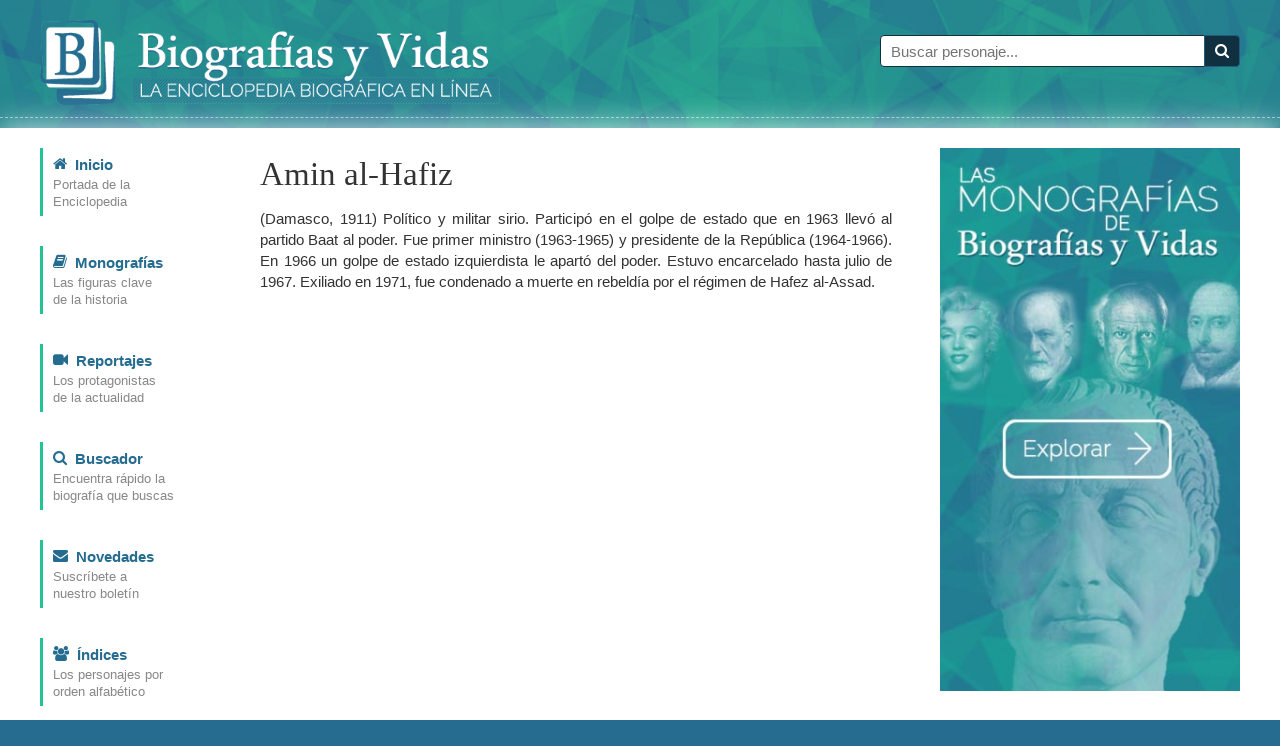

--- FILE ---
content_type: text/html; charset=iso-8859-1
request_url: https://www.biografiasyvidas.com/biografia/h/hafiz.htm
body_size: 1609
content:
<!doctype html>
<html lang="es">
<head>
<title>Biografia de Amin al-Hafiz</title>
<link rel="canonical" href="https://www.biografiasyvidas.com/biografia/h/hafiz.htm" />
<meta http-equiv="Content-Type" content="text/html; charset=iso-8859-1">
<link rel="stylesheet" href="/estilos/styles.css" media="all"/>
<meta name="viewport" content="user-scalable=no, width=device-width, initial-scale=1">
<meta name="robots" content="noindex" />
</head>

<body>
<div id="header">
    <div class="container">
        <div class="logo">
            <a href="/"><img src="/images/logo.png" alt="Biografías y Vidas"/></a>
        </div>
        <div class="search">
            <form method="get" action="/cgi-bin/search/search.pl">
                <input type="hidden" name="Realm" value="body"/>
                <input type="hidden" name="Match" value="1"/>
                <div class="input-group">
                    <input type="text" id="fdse_Terms" placeholder="Buscar personaje..." name="Terms" class="form-control"/>
                    <span class="input-group-btn">
                        <button type="submit" id="search_button" class="btn"><span class="icon-search"></span></button>
                    </span>
                </div>
            </form>
        </div>
    </div>
    <hr/>
</div>

<div class="content short-page">
<div class="container">

    <div id="menu">
        <ul>
            <li>
                <a href="/">
                    <div class="menu-icon"><span class="icon icon-home"></span></div>
                    <span class="link">Inicio</span> <span class="desc">Portada de la <br/>Enciclopedia</span>
                </a>
            </li>
            <li>
                <a href="/monografias.htm">
                    <div class="menu-icon"><span class="icon icon-book"></span></div>
                    <span class="link">Monografías</span> <span class="desc">Las figuras clave <br/>de la historia</span>
                </a>
            </li>
            <li>
                <a href="/reportajes.htm">
                    <div class="menu-icon"><span class="icon icon-video-camera"></span></div>
                    <span class="link">Reportajes</span> <span class="desc">Los protagonistas <br/>de la actualidad</span>
                </a>
            </li>
            <li>
                <a href="/buscador.htm">
                    <div class="menu-icon"><span class="icon icon-search"></span></div>
                    <span class="link">Buscador</span> <span class="desc">Encuentra rápido la <br/>biografía que buscas</span>
                </a>
            </li>
            <li><a href="/subscribirse/">
                <div class="menu-icon"><span class="icon icon-envelope"></span></div>
                <span class="link">Novedades</span> <span class="desc">Suscríbete a <br/>nuestro boletín</span></a>
            </li>
            <li>
                <a href="/indices.htm">
                    <div class="menu-icon"><span class="icon icon-group"></span></div>
                    <span class="link">Índices</span> <span class="desc">Los personajes por <br/>orden alfabético</span>
                </a>
            </li>
        </ul>
    </div>

<div id="main">
    <div class="article"> 
        <h1>Amin al-Hafiz</h1>
        <p class="biog">(Damasco, 1911) Político y militar sirio. Participó en el golpe de estado que en 1963 llevó al partido Baat al poder. Fue primer ministro (1963-1965) y presidente de la República (1964-1966). En 1966 un golpe de estado izquierdista le apartó del poder. Estuvo encarcelado hasta julio de 1967. Exiliado en 1971, fue condenado a muerte en rebeldía por el régimen de Hafez al-Assad.</p>
            </div>
</div>

<div id="sidebar">
    <div class="anuncio">
        <a href="/monografias.htm"><img src="/images/anuncio-monografias.jpg" /></a>
    </div>
</div>


</div>
</div>

<div id="footer">
    <div class="container">
		<div id="pie1">		
		<p><a href="/sitio.htm">Sobre este sitio</a><br>
		  <a href="/editorial.htm">Sobre la editorial</a><br>
		  <a href="/contacto.htm">Contacto</a><br>
		  <a href="/reproducir.htm">Reproducir un artículo</a><br>
		  <a href="/como_citar.htm">Citar un artículo</a></p>
		</div>
		<div id="pie2">		
		<p><a href="/buscador.htm">Ayuda para la búsqueda</a><br>
		  <a href="/subscribirse/">Boletín de novedades</a><br>
		  <a href="/publicidad.htm">Publicidad</a><br>
		  <a href="/aviso.htm">Aviso Legal</a><br>
		  <a href="/privacid.htm">Política de privacidad</a></p>
		</div>
		<div id="pie3">		
		<p><img src="/images/logo_pie.png" alt="Editorial Biografías y Vidas" width="84" height="84">Editorial Biografías y Vidas<br>
		Avinguda de la Via Augusta, 15<br>
		08174 Sant Cugat del Vallès<br>
		Barcelona (España)<br>
		<script language="JavaScript" src="/js/ml.js"></script></p>
		</div>
	</div>
</div>

</body>
</html>



--- FILE ---
content_type: application/javascript
request_url: https://www.biografiasyvidas.com/js/ml.js
body_size: 281
content:
function ml(){
 var a,b,c,d,e,f,g,h,i
 a='<a href=\"mai'
 b='mail'
 c='\">'
 a+='lto:'
 b+='@'
 e='</a>'
 f=''
 b+='biografiasyvidas.com'
 g='ma'
 h='il@biograf'
 i='iasyvidas.com'

 if (f) d=f
 else if (h) d=g+h+i
 else d=b

 document.write(a+b+c+d+e)
}

ml()